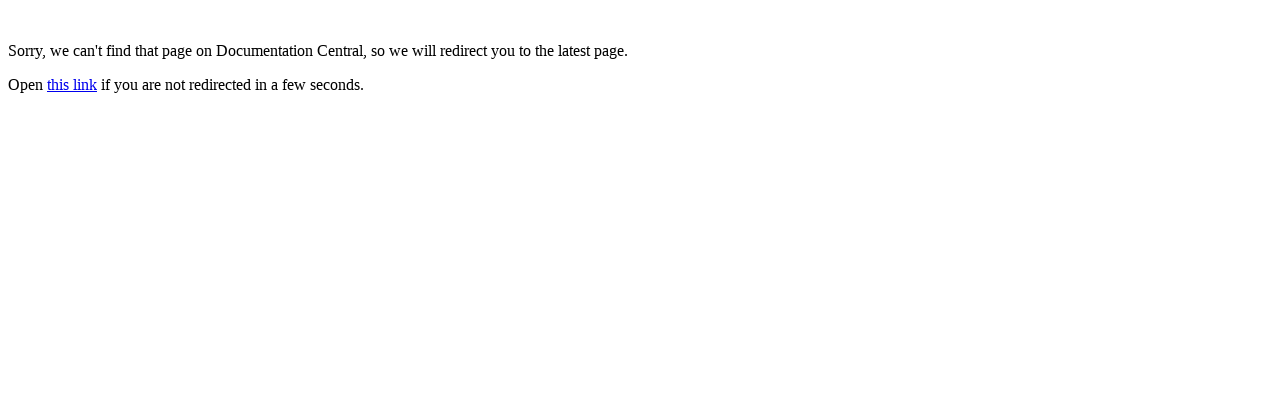

--- FILE ---
content_type: text/html
request_url: https://docs.infor.com/infiniumhcmi/10.4/en-us/useradminlist/HRUK10_34127.pdf
body_size: 724
content:

    <html>
      <head>
        <meta http-equiv="refresh" content="2; url=/infiniumhcmi/12.0.x/en-us/useradminlist/HRUK10_34127.pdf" />
        <title>Redirecting to latest version</title>
      </head>
      <body>
        <div>
          <br/>
          <p class="error-heading2">
            Sorry, we can't find that page on Documentation Central, so we will redirect you to the latest page.
          </p>
          <p>Open 
          <a id="redirection" href="/infiniumhcmi/12.0.x/en-us/useradminlist/HRUK10_34127.pdf" style="display: inline">
            this link</a>
          if you are not redirected in a few seconds.</p>
          <br><br><br><br><br><br><br><br>
        </div>  
      </body>
    </html>
  